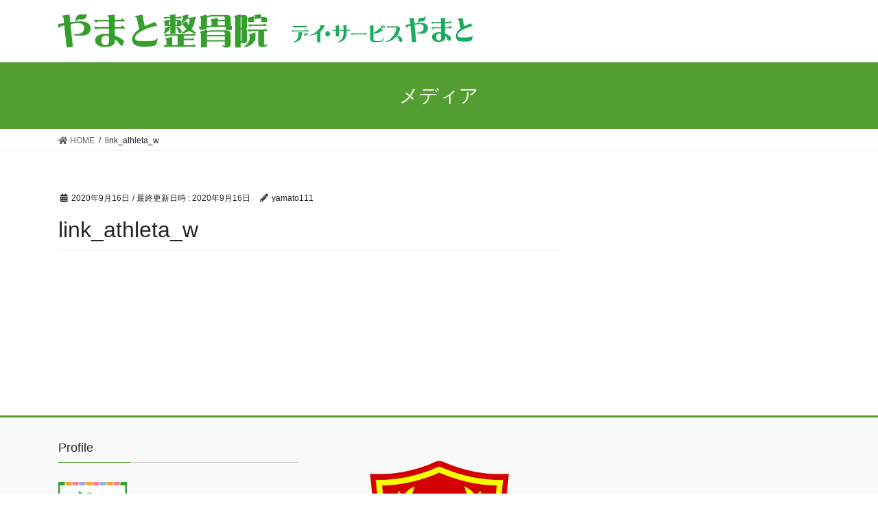

--- FILE ---
content_type: text/html; charset=UTF-8
request_url: https://yamato-green-smile.com/link_athleta_w
body_size: 5651
content:
<!DOCTYPE html>
<html lang="ja">
<head>
<meta charset="utf-8">
<meta http-equiv="X-UA-Compatible" content="IE=edge">
<meta name="viewport" content="width=device-width, initial-scale=1">
<title>link_athleta_w | やまと整骨院・デイサービスやまと</title>
<meta name='robots' content='max-image-preview:large' />
<link rel='dns-prefetch' href='//s.w.org' />
<link rel="alternate" type="application/rss+xml" title="やまと整骨院・デイサービスやまと &raquo; フィード" href="https://yamato-green-smile.com/feed" />
<meta name="description" content="" />		<script type="text/javascript">
			window._wpemojiSettings = {"baseUrl":"https:\/\/s.w.org\/images\/core\/emoji\/13.1.0\/72x72\/","ext":".png","svgUrl":"https:\/\/s.w.org\/images\/core\/emoji\/13.1.0\/svg\/","svgExt":".svg","source":{"concatemoji":"https:\/\/yamato-green-smile.com\/wp-includes\/js\/wp-emoji-release.min.js?ver=5.8.12"}};
			!function(e,a,t){var n,r,o,i=a.createElement("canvas"),p=i.getContext&&i.getContext("2d");function s(e,t){var a=String.fromCharCode;p.clearRect(0,0,i.width,i.height),p.fillText(a.apply(this,e),0,0);e=i.toDataURL();return p.clearRect(0,0,i.width,i.height),p.fillText(a.apply(this,t),0,0),e===i.toDataURL()}function c(e){var t=a.createElement("script");t.src=e,t.defer=t.type="text/javascript",a.getElementsByTagName("head")[0].appendChild(t)}for(o=Array("flag","emoji"),t.supports={everything:!0,everythingExceptFlag:!0},r=0;r<o.length;r++)t.supports[o[r]]=function(e){if(!p||!p.fillText)return!1;switch(p.textBaseline="top",p.font="600 32px Arial",e){case"flag":return s([127987,65039,8205,9895,65039],[127987,65039,8203,9895,65039])?!1:!s([55356,56826,55356,56819],[55356,56826,8203,55356,56819])&&!s([55356,57332,56128,56423,56128,56418,56128,56421,56128,56430,56128,56423,56128,56447],[55356,57332,8203,56128,56423,8203,56128,56418,8203,56128,56421,8203,56128,56430,8203,56128,56423,8203,56128,56447]);case"emoji":return!s([10084,65039,8205,55357,56613],[10084,65039,8203,55357,56613])}return!1}(o[r]),t.supports.everything=t.supports.everything&&t.supports[o[r]],"flag"!==o[r]&&(t.supports.everythingExceptFlag=t.supports.everythingExceptFlag&&t.supports[o[r]]);t.supports.everythingExceptFlag=t.supports.everythingExceptFlag&&!t.supports.flag,t.DOMReady=!1,t.readyCallback=function(){t.DOMReady=!0},t.supports.everything||(n=function(){t.readyCallback()},a.addEventListener?(a.addEventListener("DOMContentLoaded",n,!1),e.addEventListener("load",n,!1)):(e.attachEvent("onload",n),a.attachEvent("onreadystatechange",function(){"complete"===a.readyState&&t.readyCallback()})),(n=t.source||{}).concatemoji?c(n.concatemoji):n.wpemoji&&n.twemoji&&(c(n.twemoji),c(n.wpemoji)))}(window,document,window._wpemojiSettings);
		</script>
		<style type="text/css">
img.wp-smiley,
img.emoji {
	display: inline !important;
	border: none !important;
	box-shadow: none !important;
	height: 1em !important;
	width: 1em !important;
	margin: 0 .07em !important;
	vertical-align: -0.1em !important;
	background: none !important;
	padding: 0 !important;
}
</style>
	<link rel='stylesheet' id='vkExUnit_common_style-css'  href='https://yamato-green-smile.com/wp-content/plugins/vk-all-in-one-expansion-unit/assets/css/vkExUnit_style.css?ver=9.16.1.0' type='text/css' media='all' />
<link rel='stylesheet' id='wp-block-library-css'  href='https://c0.wp.com/c/5.8.12/wp-includes/css/dist/block-library/style.min.css' type='text/css' media='all' />
<style id='wp-block-library-inline-css' type='text/css'>
.has-text-align-justify{text-align:justify;}
</style>
<link rel='stylesheet' id='contact-form-7-css'  href='https://yamato-green-smile.com/wp-content/plugins/contact-form-7/includes/css/styles.css?ver=5.5.1' type='text/css' media='all' />
<link rel='stylesheet' id='bootstrap-4-style-css'  href='https://yamato-green-smile.com/wp-content/themes/lightning/library/bootstrap-4/css/bootstrap.min.css?ver=4.3.1' type='text/css' media='all' />
<link rel='stylesheet' id='lightning-design-style-css'  href='https://yamato-green-smile.com/wp-content/themes/lightning/design-skin/origin2/css/style.css?ver=9.4.1' type='text/css' media='all' />
<style id='lightning-design-style-inline-css' type='text/css'>
.tagcloud a:before { font-family: "Font Awesome 5 Free";content: "\f02b";font-weight: bold; }
.media .media-body .media-heading a:hover { color:#539e31; }@media (min-width: 768px){.gMenu > li:before,.gMenu > li.menu-item-has-children::after { border-bottom-color:#00541c }.gMenu li li { background-color:#00541c }.gMenu li li a:hover { background-color:#539e31; }} /* @media (min-width: 768px) */.page-header { background-color:#539e31; }h2,.mainSection-title { border-top-color:#539e31; }h3:after,.subSection-title:after { border-bottom-color:#539e31; }ul.page-numbers li span.page-numbers.current { background-color:#539e31; }.pager li > a { border-color:#539e31;color:#539e31;}.pager li > a:hover { background-color:#539e31;color:#fff;}.siteFooter { border-top-color:#539e31; }dt { border-left-color:#539e31; }
</style>
<link rel='stylesheet' id='vk-blocks-build-css-css'  href='https://yamato-green-smile.com/wp-content/plugins/vk-all-in-one-expansion-unit/inc/vk-blocks/package/build/block-build.css?ver=0.26.4' type='text/css' media='all' />
<link rel='stylesheet' id='lightning-common-style-css'  href='https://yamato-green-smile.com/wp-content/themes/lightning/assets/css/common.css?ver=9.4.1' type='text/css' media='all' />
<link rel='stylesheet' id='lightning-theme-style-css'  href='https://yamato-green-smile.com/wp-content/themes/lightning_child_sample/style.css?ver=9.4.1' type='text/css' media='all' />
<style id='lightning-theme-style-inline-css' type='text/css'>

			.prBlock_icon_outer { border:1px solid #539e31; }
			.prBlock_icon { color:#539e31; }
		
</style>
<link rel='stylesheet' id='vk-font-awesome-css'  href='https://yamato-green-smile.com/wp-content/themes/lightning/inc/font-awesome/package/versions/5/css/all.min.css?ver=5.11.2' type='text/css' media='all' />
<link rel='stylesheet' id='jetpack_css-css'  href='https://c0.wp.com/p/jetpack/8.5.3/css/jetpack.css' type='text/css' media='all' />
<script type='text/javascript' src='https://c0.wp.com/c/5.8.12/wp-includes/js/jquery/jquery.min.js' id='jquery-core-js'></script>
<script type='text/javascript' id='jquery-core-js-after'>
;(function($,document,window){$(document).ready(function($){/* Add scroll recognition class */$(window).scroll(function () {var scroll = $(this).scrollTop();if ($(this).scrollTop() > 160) {$('body').addClass('header_scrolled');} else {$('body').removeClass('header_scrolled');}});});})(jQuery,document,window);
</script>
<script type='text/javascript' src='https://c0.wp.com/c/5.8.12/wp-includes/js/jquery/jquery-migrate.min.js' id='jquery-migrate-js'></script>
<link rel="https://api.w.org/" href="https://yamato-green-smile.com/wp-json/" /><link rel="alternate" type="application/json" href="https://yamato-green-smile.com/wp-json/wp/v2/media/465" /><link rel="EditURI" type="application/rsd+xml" title="RSD" href="https://yamato-green-smile.com/xmlrpc.php?rsd" />
<link rel="wlwmanifest" type="application/wlwmanifest+xml" href="https://yamato-green-smile.com/wp-includes/wlwmanifest.xml" /> 
<meta name="generator" content="WordPress 5.8.12" />
<link rel='shortlink' href='https://yamato-green-smile.com/?p=465' />
<link rel="alternate" type="application/json+oembed" href="https://yamato-green-smile.com/wp-json/oembed/1.0/embed?url=https%3A%2F%2Fyamato-green-smile.com%2Flink_athleta_w" />
<link rel="alternate" type="text/xml+oembed" href="https://yamato-green-smile.com/wp-json/oembed/1.0/embed?url=https%3A%2F%2Fyamato-green-smile.com%2Flink_athleta_w&#038;format=xml" />

<link rel='dns-prefetch' href='//c0.wp.com'/>
<style type='text/css'>img#wpstats{display:none}</style><style id="lightning-color-custom-for-plugins" type="text/css">/* ltg theme common */.color_key_bg,.color_key_bg_hover:hover{background-color: #539e31;}.color_key_txt,.color_key_txt_hover:hover{color: #539e31;}.color_key_border,.color_key_border_hover:hover{border-color: #539e31;}.color_key_dark_bg,.color_key_dark_bg_hover:hover{background-color: #00541c;}.color_key_dark_txt,.color_key_dark_txt_hover:hover{color: #00541c;}.color_key_dark_border,.color_key_dark_border_hover:hover{border-color: #00541c;}</style><style id="lightning-common-style-custom" type="text/css">/* ltg common custom */ .bbp-submit-wrapper .button.submit,.woocommerce a.button.alt:hover,.woocommerce-product-search button:hover,.woocommerce button.button.alt { background-color:#00541c ; }.bbp-submit-wrapper .button.submit:hover,.woocommerce a.button.alt,.woocommerce-product-search button,.woocommerce button.button.alt:hover { background-color:#539e31 ; }.woocommerce ul.product_list_widget li a:hover img { border-color:#539e31; }.veu_color_txt_key { color:#00541c ; }.veu_color_bg_key { background-color:#00541c ; }.veu_color_border_key { border-color:#00541c ; }.btn-default { border-color:#539e31;color:#539e31;}.btn-default:focus,.btn-default:hover { border-color:#539e31;background-color: #539e31; }.btn-primary { background-color:#539e31;border-color:#00541c; }.btn-primary:focus,.btn-primary:hover { background-color:#00541c;border-color:#539e31; }</style>
</head>
<body class="attachment attachment-template-default single single-attachment postid-465 attachmentid-465 attachment-png post-name-link_athleta_w post-type-attachment sidebar-fix bootstrap4 device-pc fa_v5_css">
<a class="skip-link screen-reader-text" href="#main">コンテンツへスキップ</a>
<a class="skip-link screen-reader-text" href="#main">ナビゲーションに移動</a>
<header class="siteHeader">
		<div class="container siteHeadContainer">
		<div class="navbar-header">
						<p class="navbar-brand siteHeader_logo">
			<a href="https://yamato-green-smile.com/">
				<span><img src="https://yamato-green-smile.com/wp-content/uploads/2020/05/ロゴ　名前-整骨院・デイ.jpg" alt="やまと整骨院・デイサービスやまと" /></span>
			</a>
			</p>
								</div>

			</div>
	</header>

<div class="section page-header"><div class="container"><div class="row"><div class="col-md-12">
<div class="page-header_pageTitle">
メディア</div>
</div></div></div></div><!-- [ /.page-header ] -->
<!-- [ .breadSection ] -->
<div class="section breadSection">
<div class="container">
<div class="row">
<ol class="breadcrumb" itemtype="http://schema.org/BreadcrumbList"><li id="panHome" itemprop="itemListElement" itemscope itemtype="http://schema.org/ListItem"><a itemprop="item" href="https://yamato-green-smile.com/"><span itemprop="name"><i class="fa fa-home"></i> HOME</span></a></li><li><span>link_athleta_w</span></li></ol>
</div>
</div>
</div>
<!-- [ /.breadSection ] -->
<div class="section siteContent">
<div class="container">
<div class="row">
<div class="col mainSection mainSection-col-two baseSection" id="main" role="main">

		<article id="post-465" class="post-465 attachment type-attachment status-inherit hentry">
		<header class="entry-header">
			<div class="entry-meta">


<span class="published entry-meta_items">2020年9月16日</span>

<span class="entry-meta_items entry-meta_updated">/ 最終更新日時 : <span class="updated">2020年9月16日</span></span>


	
	<span class="vcard author entry-meta_items entry-meta_items_author"><span class="fn">yamato111</span></span>




</div>
			<h1 class="entry-title">link_athleta_w</h1>
		</header>

			
			<div class="entry-body">
				<p class="attachment"><a href='https://yamato-green-smile.com/wp-content/uploads/2020/09/link_athleta_w.png'><img width="300" height="90" src="https://yamato-green-smile.com/wp-content/uploads/2020/09/link_athleta_w-300x90.png" class="attachment-medium size-medium" alt="" loading="lazy" srcset="https://yamato-green-smile.com/wp-content/uploads/2020/09/link_athleta_w-300x90.png 300w, https://yamato-green-smile.com/wp-content/uploads/2020/09/link_athleta_w-768x230.png 768w, https://yamato-green-smile.com/wp-content/uploads/2020/09/link_athleta_w.png 1000w" sizes="(max-width: 300px) 100vw, 300px" /></a></p>
			</div>

			
			<div class="entry-footer">

				
				
			</div><!-- [ /.entry-footer ] -->

									
	</article>

	
</div><!-- [ /.mainSection ] -->

	<div class="col subSection sideSection sideSection-col-two baseSection">
		</div><!-- [ /.subSection ] -->

</div><!-- [ /.row ] -->
</div><!-- [ /.container ] -->
</div><!-- [ /.siteContent ] -->


<footer class="section siteFooter">
	<div class="footerMenu">
	   <div class="container">
					</div>
	</div>
	<div class="container sectionBox">
		<div class="row ">
			<div class="col-md-4"><aside class="widget widget_wp_widget_vkexunit_profile" id="wp_widget_vkexunit_profile-2">
<div class="veu_profile">
<h1 class="widget-title subSection-title">Profile</h1><div class="profile" >
<div class="media_outer media_left" style="width:100px;"><img class="profile_media" src="https://yamato-green-smile.com/wp-content/uploads/2020/04/ロゴ.gif" alt="ロゴ" /></div><p class="profile_text">〒270-1341<br />
千葉県印西市原山1-1-1渡辺原山ビル1Ｆ<br />
TEL＆FAX 0476-45-1436<br />
受付時間<br />
（整骨院）      <br />
午前  8:30~12:00 <br />
午後  4:00~  7:30<br />
(デイサービス）<br />
午後  0:30~3:30<br />
<br />
休診日　日曜日</p>

</div>
<!-- / .site-profile -->
</div>
</aside><aside class="widget_text widget widget_custom_html" id="custom_html-3"><h1 class="widget-title subSection-title">アクセス</h1><div class="textwidget custom-html-widget"><iframe src="https://www.google.com/maps/embed?pb=!1m18!1m12!1m3!1d6472.159671740746!2d140.123461632216!3d35.79797333116898!2m3!1f0!2f0!3f0!3m2!1i1024!2i768!4f13.1!3m3!1m2!1s0x60227c4c1fc4b30f%3A0x81c64a50995232d7!2z44KE44G-44Go5pW06aqo6Zmi!5e0!3m2!1sja!2sjp!4v1588149730074!5m2!1sja!2sjp" width="600" height="450" frameborder="0" style="border:0;" allowfullscreen="" aria-hidden="false" tabindex="0"></iframe></div></aside></div><div class="col-md-4"><aside class="widget widget_vkexunit_banner" id="vkexunit_banner-3"><a href="https://gakufunafootball.com/" class="veu_banner" ><img src="https://yamato-green-smile.com/wp-content/uploads/2020/09/emblem_500.png" alt="" /></a></aside><aside class="widget widget_vkexunit_banner" id="vkexunit_banner-4"><a href="https://www.eve-kashiwa.co.jp/" class="veu_banner" ><img src="https://yamato-green-smile.com/wp-content/uploads/2020/09/link_eve_w.png" alt="" /></a></aside><aside class="widget widget_block widget_media_image" id="block-7">
<figure class="wp-block-image size-full is-resized"><a href="https://condition-planning.blogspot.com/"><img loading="lazy" src="https://yamato-green-smile.com/wp-content/uploads/2021/10/22009530_l-海の写真.jpg" alt="" class="wp-image-509" width="264" height="176" srcset="https://yamato-green-smile.com/wp-content/uploads/2021/10/22009530_l-海の写真.jpg 626w, https://yamato-green-smile.com/wp-content/uploads/2021/10/22009530_l-海の写真-300x200.jpg 300w" sizes="(max-width: 264px) 100vw, 264px" /></a><figcaption><span data-color="#fffd6b" style="background: linear-gradient(transparent 60%,rgba(255, 253, 107, 0.7) 0);" class="vk_highlighter"><strong><em>staff blog</em></strong></span></figcaption></figure>
</aside></div><div class="col-md-4"></div>		</div>
	</div>

	
	<div class="container sectionBox copySection text-center">
			<p>Copyright &copy; やまと整骨院・デイサービスやまと All Rights Reserved.</p><p>Powered by <a href="https://wordpress.org/">WordPress</a> with <a href="https://lightning.nagoya/ja/" target="_blank" title="Free WordPress Theme Lightning"> Lightning Theme</a> &amp; <a href="https://ex-unit.nagoya/ja/" target="_blank">VK All in One Expansion Unit</a> by <a href="//www.vektor-inc.co.jp" target="_blank">Vektor,Inc.</a> technology.</p>	</div>
</footer>
<div class="vk-mobile-nav-menu-btn">MENU</div><div class="vk-mobile-nav" id="vk-mobile-nav"></div><script type='text/javascript' src='https://c0.wp.com/c/5.8.12/wp-includes/js/dist/vendor/regenerator-runtime.min.js' id='regenerator-runtime-js'></script>
<script type='text/javascript' src='https://c0.wp.com/c/5.8.12/wp-includes/js/dist/vendor/wp-polyfill.min.js' id='wp-polyfill-js'></script>
<script type='text/javascript' id='contact-form-7-js-extra'>
/* <![CDATA[ */
var wpcf7 = {"api":{"root":"https:\/\/yamato-green-smile.com\/wp-json\/","namespace":"contact-form-7\/v1"}};
/* ]]> */
</script>
<script type='text/javascript' src='https://yamato-green-smile.com/wp-content/plugins/contact-form-7/includes/js/index.js?ver=5.5.1' id='contact-form-7-js'></script>
<script type='text/javascript' src='https://yamato-green-smile.com/wp-content/themes/lightning/assets/js/lightning.min.js?ver=9.4.1' id='lightning-js-js'></script>
<script type='text/javascript' src='https://yamato-green-smile.com/wp-content/themes/lightning/library/bootstrap-4/js/bootstrap.min.js?ver=4.3.1' id='bootstrap-4-js-js'></script>
<script type='text/javascript' src='https://c0.wp.com/c/5.8.12/wp-includes/js/wp-embed.min.js' id='wp-embed-js'></script>
<script type='text/javascript' id='vkExUnit_master-js-js-extra'>
/* <![CDATA[ */
var vkExOpt = {"ajax_url":"https:\/\/yamato-green-smile.com\/wp-admin\/admin-ajax.php","enable_smooth_scroll":"1"};
/* ]]> */
</script>
<script type='text/javascript' src='https://yamato-green-smile.com/wp-content/plugins/vk-all-in-one-expansion-unit/assets/js/all.min.js?ver=9.16.1.0' id='vkExUnit_master-js-js'></script>
<script type='text/javascript' src='https://stats.wp.com/e-202603.js' async='async' defer='defer'></script>
<script type='text/javascript'>
	_stq = window._stq || [];
	_stq.push([ 'view', {v:'ext',j:'1:8.5.3',blog:'177206452',post:'465',tz:'9',srv:'yamato-green-smile.com'} ]);
	_stq.push([ 'clickTrackerInit', '177206452', '465' ]);
</script>
</body>
</html>
